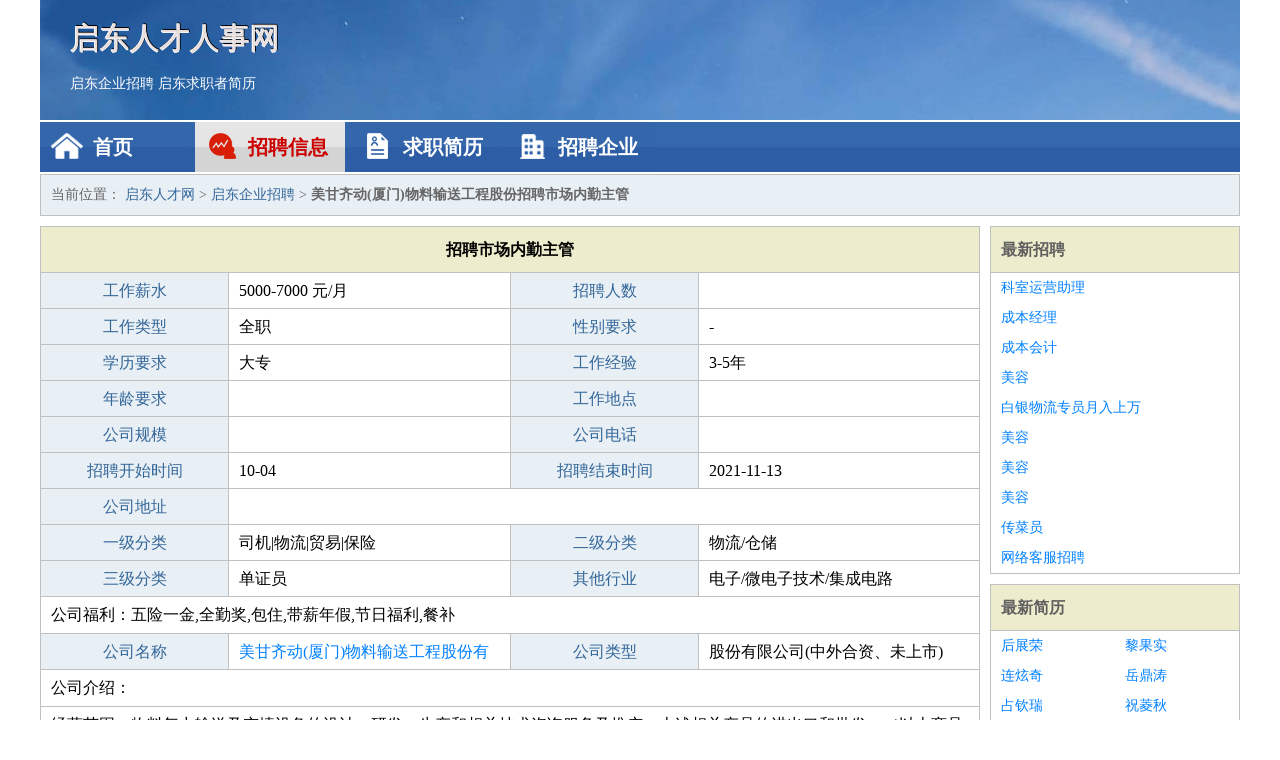

--- FILE ---
content_type: text/html
request_url: http://www.kamengkt.net/zhaopin/3029.html
body_size: 2450
content:
<!DOCTYPE html>
<html>
<head>
<meta charset="UTF-8">
<meta name="viewport" content="width=device-width, initial-scale=1.0">
<meta http-equiv="X-UA-Compatible" content="IE=edge,chrome=1">
<meta name="applicable-device" content="pc,mobile">
<meta name="robots" content="all">
<meta name="keywords" content="市场内勤主管,美甘齐动(厦门)物料输送工程股份招聘市场内勤主管">
<title>美甘齐动(厦门)物料输送工程股份招聘市场内勤主管 启东人才网</title>
<link rel="stylesheet" type="text/css" media="screen" href="/static/default/css/common.css?v=1769325329"/>
</head>
<body>
<div class="header inner">
<div class="mod-head">
<div class="hd">
<a href="/" class="logo">启东人才人事网</a>
<a href="/zhaopin/">启东企业招聘</a>
<a href="/jianli/">启东求职者简历</a>
</div>
<div class="bd">
<div class="nav">
<a href="/" class="home">首页</a>
<a href="/zhaopin/" class="job active">招聘信息</a>
<a href="/jianli/" class="jianli">求职简历</a>
<a href="/qiye/" class="qiye">招聘企业</a>
</div>
</div>
</div>
</div>
<div class="container inner">
<div class="mod-breadcrumbs">
<div class="bd">
当前位置：
<a href="/">启东人才网</a> &gt;
<a href="/zhaopin/">启东企业招聘</a> &gt;
<strong>美甘齐动(厦门)物料输送工程股份招聘市场内勤主管</strong>
</div>
</div>
<div class="main">
<div class="mod-table module">
<div class="hd">
<h1>招聘市场内勤主管</h1>
</div>
<div class="bd">
<p>
<label>工作薪水</label>
<span>5000-7000 元/月</span>
<label>招聘人数</label>
<span></span>
</p>
<p>
<label>工作类型</label>
<span>全职</span>
<label>性别要求</label>
<span>-</span>
</p>
<p>
<label>学历要求</label>
<span>大专</span>
<label>工作经验</label>
<span>3-5年</span>
</p>
<p>
<label>年龄要求</label>
<span></span>
<label>工作地点</label>
<span></span>
</p>
<p>
<label>公司规模</label>
<span></span>
<label>公司电话</label>
<span></span>
</p>
<p>
<label>招聘开始时间</label>
<span>10-04</span>
<label>招聘结束时间</label>
<span>2021-11-13</span>
</p>
<p>
<label>公司地址</label>
<span class="big"></span>
</p>
<p>
<label>一级分类</label>
<span>司机|物流|贸易|保险</span>
<label>二级分类</label>
<span>物流/仓储</span>
</p>
<p>
<label>三级分类</label>
<span>单证员</span>
<label>其他行业</label>
<span>电子/微电子技术/集成电路</span>
</p>
<p class="large">
公司福利：五险一金,全勤奖,包住,带薪年假,节日福利,餐补                </p>
<p>
<label>公司名称</label>
<span>
<a href="/qiye/910.html" target="_blank">美甘齐动(厦门)物料输送工程股份有限公司</a>
</span>
<label>公司类型</label>
<span>股份有限公司(中外合资、未上市)</span>
</p>
<p  class="large">
公司介绍：                </p>
<p  class="large">
经营范围：物料气力输送及充填设备的设计、研发、生产和相关技术咨询服务及推广；上述相关产品的进出口和批发。（以上商品不涉及国营贸易管理商品，涉及配额、许可证管理商品的，按国家有关规定办理申请）                        </p>
<p>
<label>企业联系电话</label>
<span class="big"></span>
</p>
<p class="large">
本文链接：http://www.kamengkt.net/zhaopin/3029.html                </p>
</div>
</div>
</div>
<div class="side">
<div class="mod-recommed module">
<div class="hd">
<a href="/zhaopin/">最新招聘</a>
</div>
<div class="bd">
<ul>
<li>
<a href="/zhaopin/1595.html" target="_blank">科室运营助理</a>
</li>
<li>
<a href="/zhaopin/1594.html" target="_blank">成本经理</a>
</li>
<li>
<a href="/zhaopin/1593.html" target="_blank">成本会计</a>
</li>
<li>
<a href="/zhaopin/1592.html" target="_blank">美容</a>
</li>
<li>
<a href="/zhaopin/1591.html" target="_blank">白银物流专员月入上万</a>
</li>
<li>
<a href="/zhaopin/1590.html" target="_blank">美容</a>
</li>
<li>
<a href="/zhaopin/1589.html" target="_blank">美容</a>
</li>
<li>
<a href="/zhaopin/1588.html" target="_blank">美容</a>
</li>
<li>
<a href="/zhaopin/1587.html" target="_blank">传菜员</a>
</li>
<li>
<a href="/zhaopin/1586.html" target="_blank">网络客服招聘</a>
</li>
</ul>
</div>
</div>
<div class="mod-recommed mod-hot module">
<div class="hd">
<a href="/jianli/">最新简历</a>
</div>
<div class="bd">
<ul>
<li>
<a href="/jianli/476.html" target="_blank">后展荣</a>
</li>
<li>
<a href="/jianli/477.html" target="_blank">黎果实</a>
</li>
<li>
<a href="/jianli/480.html" target="_blank">连炫奇</a>
</li>
<li>
<a href="/jianli/483.html" target="_blank">岳鼎涛</a>
</li>
<li>
<a href="/jianli/484.html" target="_blank">占钦瑞</a>
</li>
<li>
<a href="/jianli/485.html" target="_blank">祝菱秋</a>
</li>
<li>
<a href="/jianli/488.html" target="_blank">涂捷尧</a>
</li>
<li>
<a href="/jianli/489.html" target="_blank">文杰毅</a>
</li>
<li>
<a href="/jianli/490.html" target="_blank">闻雁惠</a>
</li>
<li>
<a href="/jianli/491.html" target="_blank">端采忆</a>
</li>
<li>
<a href="/jianli/492.html" target="_blank">乐亦鸿</a>
</li>
<li>
<a href="/jianli/494.html" target="_blank">鲁波奇</a>
</li>
<li>
<a href="/jianli/495.html" target="_blank">包丰凯</a>
</li>
<li>
<a href="/jianli/497.html" target="_blank">薛世坤</a>
</li>
<li>
<a href="/jianli/501.html" target="_blank">帅钦峰</a>
</li>
<li>
<a href="/jianli/502.html" target="_blank">葛旋茜</a>
</li>
<li>
<a href="/jianli/509.html" target="_blank">湛国余</a>
</li>
<li>
<a href="/jianli/510.html" target="_blank">徐冰思</a>
</li>
<li>
<a href="/jianli/511.html" target="_blank">董香思</a>
</li>
<li>
<a href="/jianli/515.html" target="_blank">费虞静</a>
</li>
</ul>
</div>
</div>
</div>
</div>
<div class="footer">
<div class="inner">
<div class="mod-foot">
<p><a href="//www.kamengkt.net/">启东企业招聘网-启东企业人才网 -启东人事人才网</a></p>
<p><a href="//www.kamengkt.net/" target="_blank">关于我们</a>
<a href="//www.kamengkt.net/" target="_blank">启东人才网</a>  <a href="//www.kamengkt.net/sitemap.xml" target="_blank">网站地图</a> Copyright &copy; 2010-2026  All Rights Reserved.
</p>
</div>
</div>
</div>
<script src="/static/default/script/jquery-1.11.0.min.js"></script>
<script src="/static/default/script/common.js"></script>
<script defer src="https://static.cloudflareinsights.com/beacon.min.js/vcd15cbe7772f49c399c6a5babf22c1241717689176015" integrity="sha512-ZpsOmlRQV6y907TI0dKBHq9Md29nnaEIPlkf84rnaERnq6zvWvPUqr2ft8M1aS28oN72PdrCzSjY4U6VaAw1EQ==" data-cf-beacon='{"version":"2024.11.0","token":"b84bb8e5e07b4861bf96461674177739","r":1,"server_timing":{"name":{"cfCacheStatus":true,"cfEdge":true,"cfExtPri":true,"cfL4":true,"cfOrigin":true,"cfSpeedBrain":true},"location_startswith":null}}' crossorigin="anonymous"></script>
</body>
</html>
